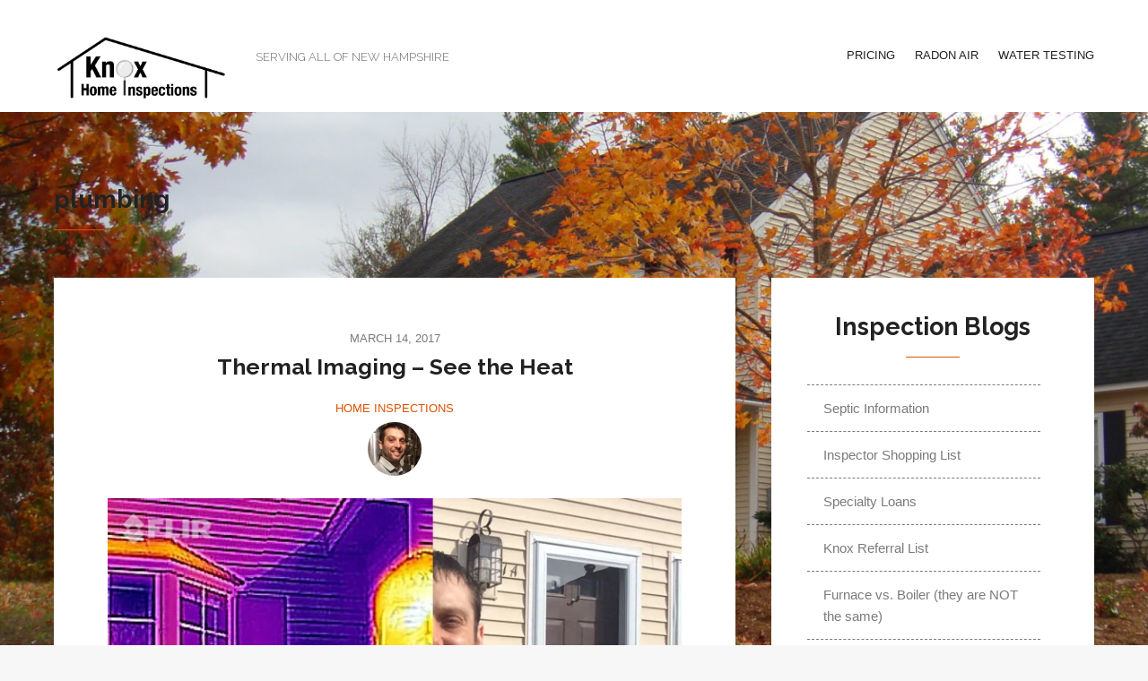

--- FILE ---
content_type: text/html; charset=UTF-8
request_url: https://knoxinspect.com/tag/plumbing/
body_size: 13698
content:

 
<!DOCTYPE html>
<html lang="en-US">
<head>
	<meta charset="UTF-8" />
	<meta name="viewport" content="width=device-width, initial-scale=1, maximum-scale=1, user-scalable=no">
	<meta name='robots' content='index, follow, max-image-preview:large, max-snippet:-1, max-video-preview:-1' />
	<style>img:is([sizes="auto" i], [sizes^="auto," i]) { contain-intrinsic-size: 3000px 1500px }</style>
	
	<!-- This site is optimized with the Yoast SEO plugin v26.7 - https://yoast.com/wordpress/plugins/seo/ -->
	<title>plumbing Archives - Knox Home Inspections</title>
	<link rel="canonical" href="https://knoxinspect.com/tag/plumbing/" />
	<meta property="og:locale" content="en_US" />
	<meta property="og:type" content="article" />
	<meta property="og:title" content="plumbing Archives - Knox Home Inspections" />
	<meta property="og:url" content="https://knoxinspect.com/tag/plumbing/" />
	<meta property="og:site_name" content="Knox Home Inspections" />
	<meta name="twitter:card" content="summary_large_image" />
	<script type="application/ld+json" class="yoast-schema-graph">{"@context":"https://schema.org","@graph":[{"@type":"CollectionPage","@id":"https://knoxinspect.com/tag/plumbing/","url":"https://knoxinspect.com/tag/plumbing/","name":"plumbing Archives - Knox Home Inspections","isPartOf":{"@id":"https://knoxinspect.com/#website"},"breadcrumb":{"@id":"https://knoxinspect.com/tag/plumbing/#breadcrumb"},"inLanguage":"en-US"},{"@type":"BreadcrumbList","@id":"https://knoxinspect.com/tag/plumbing/#breadcrumb","itemListElement":[{"@type":"ListItem","position":1,"name":"Home","item":"https://knoxinspect.com/"},{"@type":"ListItem","position":2,"name":"plumbing"}]},{"@type":"WebSite","@id":"https://knoxinspect.com/#website","url":"https://knoxinspect.com/","name":"Knox Home Inspections","description":"Serving all of New Hampshire","publisher":{"@id":"https://knoxinspect.com/#organization"},"potentialAction":[{"@type":"SearchAction","target":{"@type":"EntryPoint","urlTemplate":"https://knoxinspect.com/?s={search_term_string}"},"query-input":{"@type":"PropertyValueSpecification","valueRequired":true,"valueName":"search_term_string"}}],"inLanguage":"en-US"},{"@type":"Organization","@id":"https://knoxinspect.com/#organization","name":"Knox Home Inspections","url":"https://knoxinspect.com/","logo":{"@type":"ImageObject","inLanguage":"en-US","@id":"https://knoxinspect.com/#/schema/logo/image/","url":"https://knoxinspect.com/wp-content/uploads/2023/05/Knox-LOGO-MASTER.jpg","contentUrl":"https://knoxinspect.com/wp-content/uploads/2023/05/Knox-LOGO-MASTER.jpg","width":1218,"height":431,"caption":"Knox Home Inspections"},"image":{"@id":"https://knoxinspect.com/#/schema/logo/image/"},"sameAs":["https://www.facebook.com/KnoxInspections","https://www.youtube.com/channel/UC3VcYeYpxBMFimuT4Qh72_A"]}]}</script>
	<!-- / Yoast SEO plugin. -->


<link rel='dns-prefetch' href='//secure.gravatar.com' />
<link rel='dns-prefetch' href='//stats.wp.com' />
<link rel='dns-prefetch' href='//fonts.googleapis.com' />
<link rel='dns-prefetch' href='//v0.wordpress.com' />
<link rel='preconnect' href='//i0.wp.com' />
<link rel="alternate" type="application/rss+xml" title="Knox Home Inspections &raquo; Feed" href="https://knoxinspect.com/feed/" />
<link rel="alternate" type="application/rss+xml" title="Knox Home Inspections &raquo; plumbing Tag Feed" href="https://knoxinspect.com/tag/plumbing/feed/" />
<script type="text/javascript">
/* <![CDATA[ */
window._wpemojiSettings = {"baseUrl":"https:\/\/s.w.org\/images\/core\/emoji\/16.0.1\/72x72\/","ext":".png","svgUrl":"https:\/\/s.w.org\/images\/core\/emoji\/16.0.1\/svg\/","svgExt":".svg","source":{"concatemoji":"https:\/\/knoxinspect.com\/wp-includes\/js\/wp-emoji-release.min.js?ver=6.8.3"}};
/*! This file is auto-generated */
!function(s,n){var o,i,e;function c(e){try{var t={supportTests:e,timestamp:(new Date).valueOf()};sessionStorage.setItem(o,JSON.stringify(t))}catch(e){}}function p(e,t,n){e.clearRect(0,0,e.canvas.width,e.canvas.height),e.fillText(t,0,0);var t=new Uint32Array(e.getImageData(0,0,e.canvas.width,e.canvas.height).data),a=(e.clearRect(0,0,e.canvas.width,e.canvas.height),e.fillText(n,0,0),new Uint32Array(e.getImageData(0,0,e.canvas.width,e.canvas.height).data));return t.every(function(e,t){return e===a[t]})}function u(e,t){e.clearRect(0,0,e.canvas.width,e.canvas.height),e.fillText(t,0,0);for(var n=e.getImageData(16,16,1,1),a=0;a<n.data.length;a++)if(0!==n.data[a])return!1;return!0}function f(e,t,n,a){switch(t){case"flag":return n(e,"\ud83c\udff3\ufe0f\u200d\u26a7\ufe0f","\ud83c\udff3\ufe0f\u200b\u26a7\ufe0f")?!1:!n(e,"\ud83c\udde8\ud83c\uddf6","\ud83c\udde8\u200b\ud83c\uddf6")&&!n(e,"\ud83c\udff4\udb40\udc67\udb40\udc62\udb40\udc65\udb40\udc6e\udb40\udc67\udb40\udc7f","\ud83c\udff4\u200b\udb40\udc67\u200b\udb40\udc62\u200b\udb40\udc65\u200b\udb40\udc6e\u200b\udb40\udc67\u200b\udb40\udc7f");case"emoji":return!a(e,"\ud83e\udedf")}return!1}function g(e,t,n,a){var r="undefined"!=typeof WorkerGlobalScope&&self instanceof WorkerGlobalScope?new OffscreenCanvas(300,150):s.createElement("canvas"),o=r.getContext("2d",{willReadFrequently:!0}),i=(o.textBaseline="top",o.font="600 32px Arial",{});return e.forEach(function(e){i[e]=t(o,e,n,a)}),i}function t(e){var t=s.createElement("script");t.src=e,t.defer=!0,s.head.appendChild(t)}"undefined"!=typeof Promise&&(o="wpEmojiSettingsSupports",i=["flag","emoji"],n.supports={everything:!0,everythingExceptFlag:!0},e=new Promise(function(e){s.addEventListener("DOMContentLoaded",e,{once:!0})}),new Promise(function(t){var n=function(){try{var e=JSON.parse(sessionStorage.getItem(o));if("object"==typeof e&&"number"==typeof e.timestamp&&(new Date).valueOf()<e.timestamp+604800&&"object"==typeof e.supportTests)return e.supportTests}catch(e){}return null}();if(!n){if("undefined"!=typeof Worker&&"undefined"!=typeof OffscreenCanvas&&"undefined"!=typeof URL&&URL.createObjectURL&&"undefined"!=typeof Blob)try{var e="postMessage("+g.toString()+"("+[JSON.stringify(i),f.toString(),p.toString(),u.toString()].join(",")+"));",a=new Blob([e],{type:"text/javascript"}),r=new Worker(URL.createObjectURL(a),{name:"wpTestEmojiSupports"});return void(r.onmessage=function(e){c(n=e.data),r.terminate(),t(n)})}catch(e){}c(n=g(i,f,p,u))}t(n)}).then(function(e){for(var t in e)n.supports[t]=e[t],n.supports.everything=n.supports.everything&&n.supports[t],"flag"!==t&&(n.supports.everythingExceptFlag=n.supports.everythingExceptFlag&&n.supports[t]);n.supports.everythingExceptFlag=n.supports.everythingExceptFlag&&!n.supports.flag,n.DOMReady=!1,n.readyCallback=function(){n.DOMReady=!0}}).then(function(){return e}).then(function(){var e;n.supports.everything||(n.readyCallback(),(e=n.source||{}).concatemoji?t(e.concatemoji):e.wpemoji&&e.twemoji&&(t(e.twemoji),t(e.wpemoji)))}))}((window,document),window._wpemojiSettings);
/* ]]> */
</script>
<style id='wp-emoji-styles-inline-css' type='text/css'>

	img.wp-smiley, img.emoji {
		display: inline !important;
		border: none !important;
		box-shadow: none !important;
		height: 1em !important;
		width: 1em !important;
		margin: 0 0.07em !important;
		vertical-align: -0.1em !important;
		background: none !important;
		padding: 0 !important;
	}
</style>
<link rel='stylesheet' id='wp-block-library-css' href='https://knoxinspect.com/wp-includes/css/dist/block-library/style.min.css?ver=6.8.3' type='text/css' media='all' />
<style id='classic-theme-styles-inline-css' type='text/css'>
/*! This file is auto-generated */
.wp-block-button__link{color:#fff;background-color:#32373c;border-radius:9999px;box-shadow:none;text-decoration:none;padding:calc(.667em + 2px) calc(1.333em + 2px);font-size:1.125em}.wp-block-file__button{background:#32373c;color:#fff;text-decoration:none}
</style>
<link rel='stylesheet' id='mediaelement-css' href='https://knoxinspect.com/wp-includes/js/mediaelement/mediaelementplayer-legacy.min.css?ver=4.2.17' type='text/css' media='all' />
<link rel='stylesheet' id='wp-mediaelement-css' href='https://knoxinspect.com/wp-includes/js/mediaelement/wp-mediaelement.min.css?ver=6.8.3' type='text/css' media='all' />
<style id='jetpack-sharing-buttons-style-inline-css' type='text/css'>
.jetpack-sharing-buttons__services-list{display:flex;flex-direction:row;flex-wrap:wrap;gap:0;list-style-type:none;margin:5px;padding:0}.jetpack-sharing-buttons__services-list.has-small-icon-size{font-size:12px}.jetpack-sharing-buttons__services-list.has-normal-icon-size{font-size:16px}.jetpack-sharing-buttons__services-list.has-large-icon-size{font-size:24px}.jetpack-sharing-buttons__services-list.has-huge-icon-size{font-size:36px}@media print{.jetpack-sharing-buttons__services-list{display:none!important}}.editor-styles-wrapper .wp-block-jetpack-sharing-buttons{gap:0;padding-inline-start:0}ul.jetpack-sharing-buttons__services-list.has-background{padding:1.25em 2.375em}
</style>
<style id='global-styles-inline-css' type='text/css'>
:root{--wp--preset--aspect-ratio--square: 1;--wp--preset--aspect-ratio--4-3: 4/3;--wp--preset--aspect-ratio--3-4: 3/4;--wp--preset--aspect-ratio--3-2: 3/2;--wp--preset--aspect-ratio--2-3: 2/3;--wp--preset--aspect-ratio--16-9: 16/9;--wp--preset--aspect-ratio--9-16: 9/16;--wp--preset--color--black: #000000;--wp--preset--color--cyan-bluish-gray: #abb8c3;--wp--preset--color--white: #ffffff;--wp--preset--color--pale-pink: #f78da7;--wp--preset--color--vivid-red: #cf2e2e;--wp--preset--color--luminous-vivid-orange: #ff6900;--wp--preset--color--luminous-vivid-amber: #fcb900;--wp--preset--color--light-green-cyan: #7bdcb5;--wp--preset--color--vivid-green-cyan: #00d084;--wp--preset--color--pale-cyan-blue: #8ed1fc;--wp--preset--color--vivid-cyan-blue: #0693e3;--wp--preset--color--vivid-purple: #9b51e0;--wp--preset--gradient--vivid-cyan-blue-to-vivid-purple: linear-gradient(135deg,rgba(6,147,227,1) 0%,rgb(155,81,224) 100%);--wp--preset--gradient--light-green-cyan-to-vivid-green-cyan: linear-gradient(135deg,rgb(122,220,180) 0%,rgb(0,208,130) 100%);--wp--preset--gradient--luminous-vivid-amber-to-luminous-vivid-orange: linear-gradient(135deg,rgba(252,185,0,1) 0%,rgba(255,105,0,1) 100%);--wp--preset--gradient--luminous-vivid-orange-to-vivid-red: linear-gradient(135deg,rgba(255,105,0,1) 0%,rgb(207,46,46) 100%);--wp--preset--gradient--very-light-gray-to-cyan-bluish-gray: linear-gradient(135deg,rgb(238,238,238) 0%,rgb(169,184,195) 100%);--wp--preset--gradient--cool-to-warm-spectrum: linear-gradient(135deg,rgb(74,234,220) 0%,rgb(151,120,209) 20%,rgb(207,42,186) 40%,rgb(238,44,130) 60%,rgb(251,105,98) 80%,rgb(254,248,76) 100%);--wp--preset--gradient--blush-light-purple: linear-gradient(135deg,rgb(255,206,236) 0%,rgb(152,150,240) 100%);--wp--preset--gradient--blush-bordeaux: linear-gradient(135deg,rgb(254,205,165) 0%,rgb(254,45,45) 50%,rgb(107,0,62) 100%);--wp--preset--gradient--luminous-dusk: linear-gradient(135deg,rgb(255,203,112) 0%,rgb(199,81,192) 50%,rgb(65,88,208) 100%);--wp--preset--gradient--pale-ocean: linear-gradient(135deg,rgb(255,245,203) 0%,rgb(182,227,212) 50%,rgb(51,167,181) 100%);--wp--preset--gradient--electric-grass: linear-gradient(135deg,rgb(202,248,128) 0%,rgb(113,206,126) 100%);--wp--preset--gradient--midnight: linear-gradient(135deg,rgb(2,3,129) 0%,rgb(40,116,252) 100%);--wp--preset--font-size--small: 13px;--wp--preset--font-size--medium: 20px;--wp--preset--font-size--large: 36px;--wp--preset--font-size--x-large: 42px;--wp--preset--spacing--20: 0.44rem;--wp--preset--spacing--30: 0.67rem;--wp--preset--spacing--40: 1rem;--wp--preset--spacing--50: 1.5rem;--wp--preset--spacing--60: 2.25rem;--wp--preset--spacing--70: 3.38rem;--wp--preset--spacing--80: 5.06rem;--wp--preset--shadow--natural: 6px 6px 9px rgba(0, 0, 0, 0.2);--wp--preset--shadow--deep: 12px 12px 50px rgba(0, 0, 0, 0.4);--wp--preset--shadow--sharp: 6px 6px 0px rgba(0, 0, 0, 0.2);--wp--preset--shadow--outlined: 6px 6px 0px -3px rgba(255, 255, 255, 1), 6px 6px rgba(0, 0, 0, 1);--wp--preset--shadow--crisp: 6px 6px 0px rgba(0, 0, 0, 1);}:where(.is-layout-flex){gap: 0.5em;}:where(.is-layout-grid){gap: 0.5em;}body .is-layout-flex{display: flex;}.is-layout-flex{flex-wrap: wrap;align-items: center;}.is-layout-flex > :is(*, div){margin: 0;}body .is-layout-grid{display: grid;}.is-layout-grid > :is(*, div){margin: 0;}:where(.wp-block-columns.is-layout-flex){gap: 2em;}:where(.wp-block-columns.is-layout-grid){gap: 2em;}:where(.wp-block-post-template.is-layout-flex){gap: 1.25em;}:where(.wp-block-post-template.is-layout-grid){gap: 1.25em;}.has-black-color{color: var(--wp--preset--color--black) !important;}.has-cyan-bluish-gray-color{color: var(--wp--preset--color--cyan-bluish-gray) !important;}.has-white-color{color: var(--wp--preset--color--white) !important;}.has-pale-pink-color{color: var(--wp--preset--color--pale-pink) !important;}.has-vivid-red-color{color: var(--wp--preset--color--vivid-red) !important;}.has-luminous-vivid-orange-color{color: var(--wp--preset--color--luminous-vivid-orange) !important;}.has-luminous-vivid-amber-color{color: var(--wp--preset--color--luminous-vivid-amber) !important;}.has-light-green-cyan-color{color: var(--wp--preset--color--light-green-cyan) !important;}.has-vivid-green-cyan-color{color: var(--wp--preset--color--vivid-green-cyan) !important;}.has-pale-cyan-blue-color{color: var(--wp--preset--color--pale-cyan-blue) !important;}.has-vivid-cyan-blue-color{color: var(--wp--preset--color--vivid-cyan-blue) !important;}.has-vivid-purple-color{color: var(--wp--preset--color--vivid-purple) !important;}.has-black-background-color{background-color: var(--wp--preset--color--black) !important;}.has-cyan-bluish-gray-background-color{background-color: var(--wp--preset--color--cyan-bluish-gray) !important;}.has-white-background-color{background-color: var(--wp--preset--color--white) !important;}.has-pale-pink-background-color{background-color: var(--wp--preset--color--pale-pink) !important;}.has-vivid-red-background-color{background-color: var(--wp--preset--color--vivid-red) !important;}.has-luminous-vivid-orange-background-color{background-color: var(--wp--preset--color--luminous-vivid-orange) !important;}.has-luminous-vivid-amber-background-color{background-color: var(--wp--preset--color--luminous-vivid-amber) !important;}.has-light-green-cyan-background-color{background-color: var(--wp--preset--color--light-green-cyan) !important;}.has-vivid-green-cyan-background-color{background-color: var(--wp--preset--color--vivid-green-cyan) !important;}.has-pale-cyan-blue-background-color{background-color: var(--wp--preset--color--pale-cyan-blue) !important;}.has-vivid-cyan-blue-background-color{background-color: var(--wp--preset--color--vivid-cyan-blue) !important;}.has-vivid-purple-background-color{background-color: var(--wp--preset--color--vivid-purple) !important;}.has-black-border-color{border-color: var(--wp--preset--color--black) !important;}.has-cyan-bluish-gray-border-color{border-color: var(--wp--preset--color--cyan-bluish-gray) !important;}.has-white-border-color{border-color: var(--wp--preset--color--white) !important;}.has-pale-pink-border-color{border-color: var(--wp--preset--color--pale-pink) !important;}.has-vivid-red-border-color{border-color: var(--wp--preset--color--vivid-red) !important;}.has-luminous-vivid-orange-border-color{border-color: var(--wp--preset--color--luminous-vivid-orange) !important;}.has-luminous-vivid-amber-border-color{border-color: var(--wp--preset--color--luminous-vivid-amber) !important;}.has-light-green-cyan-border-color{border-color: var(--wp--preset--color--light-green-cyan) !important;}.has-vivid-green-cyan-border-color{border-color: var(--wp--preset--color--vivid-green-cyan) !important;}.has-pale-cyan-blue-border-color{border-color: var(--wp--preset--color--pale-cyan-blue) !important;}.has-vivid-cyan-blue-border-color{border-color: var(--wp--preset--color--vivid-cyan-blue) !important;}.has-vivid-purple-border-color{border-color: var(--wp--preset--color--vivid-purple) !important;}.has-vivid-cyan-blue-to-vivid-purple-gradient-background{background: var(--wp--preset--gradient--vivid-cyan-blue-to-vivid-purple) !important;}.has-light-green-cyan-to-vivid-green-cyan-gradient-background{background: var(--wp--preset--gradient--light-green-cyan-to-vivid-green-cyan) !important;}.has-luminous-vivid-amber-to-luminous-vivid-orange-gradient-background{background: var(--wp--preset--gradient--luminous-vivid-amber-to-luminous-vivid-orange) !important;}.has-luminous-vivid-orange-to-vivid-red-gradient-background{background: var(--wp--preset--gradient--luminous-vivid-orange-to-vivid-red) !important;}.has-very-light-gray-to-cyan-bluish-gray-gradient-background{background: var(--wp--preset--gradient--very-light-gray-to-cyan-bluish-gray) !important;}.has-cool-to-warm-spectrum-gradient-background{background: var(--wp--preset--gradient--cool-to-warm-spectrum) !important;}.has-blush-light-purple-gradient-background{background: var(--wp--preset--gradient--blush-light-purple) !important;}.has-blush-bordeaux-gradient-background{background: var(--wp--preset--gradient--blush-bordeaux) !important;}.has-luminous-dusk-gradient-background{background: var(--wp--preset--gradient--luminous-dusk) !important;}.has-pale-ocean-gradient-background{background: var(--wp--preset--gradient--pale-ocean) !important;}.has-electric-grass-gradient-background{background: var(--wp--preset--gradient--electric-grass) !important;}.has-midnight-gradient-background{background: var(--wp--preset--gradient--midnight) !important;}.has-small-font-size{font-size: var(--wp--preset--font-size--small) !important;}.has-medium-font-size{font-size: var(--wp--preset--font-size--medium) !important;}.has-large-font-size{font-size: var(--wp--preset--font-size--large) !important;}.has-x-large-font-size{font-size: var(--wp--preset--font-size--x-large) !important;}
:where(.wp-block-post-template.is-layout-flex){gap: 1.25em;}:where(.wp-block-post-template.is-layout-grid){gap: 1.25em;}
:where(.wp-block-columns.is-layout-flex){gap: 2em;}:where(.wp-block-columns.is-layout-grid){gap: 2em;}
:root :where(.wp-block-pullquote){font-size: 1.5em;line-height: 1.6;}
</style>
<link rel='stylesheet' id='contact-form-7-css' href='https://knoxinspect.com/wp-content/plugins/contact-form-7/includes/css/styles.css?ver=6.1.4' type='text/css' media='all' />
<link rel='stylesheet' id='social-widget-css' href='https://knoxinspect.com/wp-content/plugins/social-media-widget/social_widget.css?ver=6.8.3' type='text/css' media='all' />
<link rel='stylesheet' id='wp-components-css' href='https://knoxinspect.com/wp-includes/css/dist/components/style.min.css?ver=6.8.3' type='text/css' media='all' />
<link rel='stylesheet' id='godaddy-styles-css' href='https://knoxinspect.com/wp-content/mu-plugins/vendor/wpex/godaddy-launch/includes/Dependencies/GoDaddy/Styles/build/latest.css?ver=2.0.2' type='text/css' media='all' />
<link rel='stylesheet' id='morning-style-css' href='https://knoxinspect.com/wp-content/themes/morningtime-lite/style.css?ver=1.3.2' type='text/css' media='all' />
<style id='morning-style-inline-css' type='text/css'>
a, .header .top-bar-section li:not(.has-form):hover > a:not(.button), .header .top-bar-section .dropdown li:hover:not(.has-form):not(.active) > a:not(.button) { color:#117dbf; }
a:hover, a:focus,  { color:#0078a0; }
.button.orange, .slider-home .flex-direction-nav a:hover, .sidebar .widget-title::after, .button.grey:hover, .comments h3::after, .footer-section .footer-section-title::after, .tagcloud a { background:#d95204; }
.slider-home .flex-direction-nav a, .post-category a, .post-tags a, .socials a { color:#d95204; }
.header .top-bar-section > ul > .has-dropdown:hover::after { border-bottom-color:#117dbf; }
</style>
<link rel='stylesheet' id='morning-fonts-css' href='//fonts.googleapis.com/css?family=Lora%3A400%2C700%2C400italic%2C700italic%7CRaleway%3A400%2C300%2C200%2C100%2C900%2C800%2C700%2C600%2C500&#038;ver=2019-01-01' type='text/css' media='all' />
<link rel='stylesheet' id='dry_awp_theme_style-css' href='https://knoxinspect.com/wp-content/plugins/advanced-wp-columns/assets/css/awp-columns.css?ver=6.8.3' type='text/css' media='all' />
<style id='dry_awp_theme_style-inline-css' type='text/css'>
@media screen and (max-width: 1024px) {	.csColumn {		clear: both !important;		float: none !important;		text-align: center !important;		margin-left:  10% !important;		margin-right: 10% !important;		width: 80% !important;	}	.csColumnGap {		display: none !important;	}}
</style>
<link rel='stylesheet' id='__EPYT__style-css' href='https://knoxinspect.com/wp-content/plugins/youtube-embed-plus/styles/ytprefs.min.css?ver=14.2.4' type='text/css' media='all' />
<style id='__EPYT__style-inline-css' type='text/css'>

                .epyt-gallery-thumb {
                        width: 33.333%;
                }
                
</style>
<script type="text/javascript" src="https://knoxinspect.com/wp-includes/js/jquery/jquery.min.js?ver=3.7.1" id="jquery-core-js"></script>
<script type="text/javascript" src="https://knoxinspect.com/wp-includes/js/jquery/jquery-migrate.min.js?ver=3.4.1" id="jquery-migrate-js"></script>
<script type="text/javascript" id="__ytprefs__-js-extra">
/* <![CDATA[ */
var _EPYT_ = {"ajaxurl":"https:\/\/knoxinspect.com\/wp-admin\/admin-ajax.php","security":"c16927f3d6","gallery_scrolloffset":"20","eppathtoscripts":"https:\/\/knoxinspect.com\/wp-content\/plugins\/youtube-embed-plus\/scripts\/","eppath":"https:\/\/knoxinspect.com\/wp-content\/plugins\/youtube-embed-plus\/","epresponsiveselector":"[\"iframe.__youtube_prefs__\",\"iframe[src*='youtube.com']\",\"iframe[src*='youtube-nocookie.com']\",\"iframe[data-ep-src*='youtube.com']\",\"iframe[data-ep-src*='youtube-nocookie.com']\",\"iframe[data-ep-gallerysrc*='youtube.com']\"]","epdovol":"1","version":"14.2.4","evselector":"iframe.__youtube_prefs__[src], iframe[src*=\"youtube.com\/embed\/\"], iframe[src*=\"youtube-nocookie.com\/embed\/\"]","ajax_compat":"","maxres_facade":"eager","ytapi_load":"light","pause_others":"","stopMobileBuffer":"1","facade_mode":"1","not_live_on_channel":""};
/* ]]> */
</script>
<script type="text/javascript" src="https://knoxinspect.com/wp-content/plugins/youtube-embed-plus/scripts/ytprefs.min.js?ver=14.2.4" id="__ytprefs__-js"></script>
<link rel="https://api.w.org/" href="https://knoxinspect.com/wp-json/" /><link rel="alternate" title="JSON" type="application/json" href="https://knoxinspect.com/wp-json/wp/v2/tags/36" /><link rel="EditURI" type="application/rsd+xml" title="RSD" href="https://knoxinspect.com/xmlrpc.php?rsd" />
<meta name="generator" content="WordPress 6.8.3" />
	<style>img#wpstats{display:none}</style>
				<style type="text/css">
								#site-title a, #site-description { color: #000000 !important; }
					</style>
		<style type="text/css" id="custom-background-css">
body.custom-background { background-image: url("https://knoxinspect.com/wp-content/uploads/2017/06/cropped-DSC02302.jpg"); background-position: left center; background-size: cover; background-repeat: no-repeat; background-attachment: fixed; }
</style>
	</head>
<body class="archive tag tag-plumbing tag-36 custom-background wp-theme-morningtime-lite">
<div class="wrapper">
	<header class="header">
		<div class="row">
			<div class="columns medium-12">
				<nav class="top-bar" data-topbar role="navigation">
					<ul class="title-area">
						<li class="name">
															<h1 id="site-title">
									<a class="logo-img" href="https://knoxinspect.com/" title="Knox Home Inspections - Serving all of New Hampshire" rel="home">
										<img src="https://knoxinspect.com/wp-content/uploads/2017/05/IMG_5967.jpg">
									</a>
									<small>Serving all of New Hampshire</small>
								</h1>
													</li>

						<li class="toggle-topbar menu-icon">
							<a href="#"><i class="fas fa-bars"></i></a>
							<span class="toggle-area"></span>
						</li>
					</ul>

					<section class="top-bar-section">

						<ul id="menu-navigation" class="right"><li id="menu-item-616" class="menu-item menu-item-type-custom menu-item-object-custom menu-item-616"><a target="_blank" href="https://knoxinspect.com/wp-content/uploads/2024/10/KNOXPRICINGJPG.jpg">Pricing</a></li>
<li id="menu-item-132" class="menu-item menu-item-type-custom menu-item-object-custom menu-item-132"><a href="https://knoxinspect.com/whats-radon/">Radon Air</a></li>
<li id="menu-item-133" class="menu-item menu-item-type-custom menu-item-object-custom menu-item-133"><a href="https://knoxinspect.com/whats-in-your-water/">Water Testing</a></li>
</ul>
					</section>

					<div class="socials right">
											</div><!-- /.socials right -->
				</nav>
			</div><!-- /.columns medium-12 -->
		</div><!-- /.row -->
	</header><!-- /.header -->

	
<div class="main">
	<div class="main-head-contents">
		<div class="row">
			<div class="columns large-12">
				<h3 class="main-title">plumbing </h3><!-- /.main-title -->
			</div><!-- /.columns large-4 -->
		</div><!-- /.row -->
	</div><!-- /.main-head-content -->

	<div class="main-body">
		<div class="row">
			<div class="columns large-8">
				<div class="content">
					
													
	<!-- Article -->
	<article id="post-179" class="post wow fadeIn post-179 type-post status-publish format-standard hentry category-home-inspections tag-electric tag-flir tag-hvac tag-ice tag-infrared tag-insulation tag-leaks tag-moisture tag-plumbing tag-roofing tag-thermal-imaging" itemscope itemtype="https://schema.org/BlogPosting" data-wow-duration="0.35s" data-wow-delay="0.15s">
		<header class="post-head">
			<a href="https://knoxinspect.com/thermal-imaging-see-the-heat/">
				<time class="post-date" datetime="2017-03-14T11:40:07+00:00" itemprop="datePublished">March 14, 2017</time><!-- /.post-date -->
			</a>
			<h3 class="post-title">
				<a title="Thermal Imaging &#8211; See the Heat" href="https://knoxinspect.com/thermal-imaging-see-the-heat/" itemprop="url">Thermal Imaging &#8211; See the Heat</a>
			</h3><!-- /.post-title -->

			<ul class="post-category"><li><a href="https://knoxinspect.com/category/home-inspections/" rel="category tag">Home Inspections</a></li></ul>
		</header><!-- /.post-head -->

		

		<div class="post-meta">
			<a href="https://knoxinspect.com/author/rileyknox38/" title="rileyknox38" class="post-author wow bounceIn" data-wow-duration="1s" data-wow-delay="0.5s">
				<img alt='' src='https://secure.gravatar.com/avatar/f66d39e15a8aaecb764547e7c9d269cef873a0cb793f4ff60bb2ff1706cd7b51?s=120&#038;d=mm&#038;r=g' srcset='https://secure.gravatar.com/avatar/f66d39e15a8aaecb764547e7c9d269cef873a0cb793f4ff60bb2ff1706cd7b51?s=240&#038;d=mm&#038;r=g 2x' class='avatar avatar-120 photo' height='120' width='120' decoding='async'/>			</a>
		</div><!-- /.post-meta -->

		<div class="post-body">
			<div class="entry" itemprop="articleBody">
				<p><a href="https://knoxinspect.com/sample-page/thermal-side-by-side/" rel="attachment wp-att-64"><img data-recalc-dims="1" fetchpriority="high" decoding="async" data-attachment-id="64" data-permalink="https://knoxinspect.com/sample-page/thermal-side-by-side/" data-orig-file="https://i0.wp.com/knoxinspect.com/wp-content/uploads/2017/05/thermal-side-by-side.jpg?fit=669%2C551&amp;ssl=1" data-orig-size="669,551" data-comments-opened="0" data-image-meta="{&quot;aperture&quot;:&quot;0&quot;,&quot;credit&quot;:&quot;&quot;,&quot;camera&quot;:&quot;&quot;,&quot;caption&quot;:&quot;&quot;,&quot;created_timestamp&quot;:&quot;0&quot;,&quot;copyright&quot;:&quot;&quot;,&quot;focal_length&quot;:&quot;0&quot;,&quot;iso&quot;:&quot;0&quot;,&quot;shutter_speed&quot;:&quot;0&quot;,&quot;title&quot;:&quot;&quot;,&quot;orientation&quot;:&quot;1&quot;}" data-image-title="thermal side by side" data-image-description="" data-image-caption="" data-medium-file="https://i0.wp.com/knoxinspect.com/wp-content/uploads/2017/05/thermal-side-by-side.jpg?fit=300%2C247&amp;ssl=1" data-large-file="https://i0.wp.com/knoxinspect.com/wp-content/uploads/2017/05/thermal-side-by-side.jpg?fit=669%2C551&amp;ssl=1" class="aligncenter wp-image-64 size-full" src="https://i0.wp.com/knoxinspect.com/wp-content/uploads/2017/05/thermal-side-by-side.jpg?resize=669%2C551&#038;ssl=1" alt="" width="669" height="551" srcset="https://i0.wp.com/knoxinspect.com/wp-content/uploads/2017/05/thermal-side-by-side.jpg?w=669&amp;ssl=1 669w, https://i0.wp.com/knoxinspect.com/wp-content/uploads/2017/05/thermal-side-by-side.jpg?resize=300%2C247&amp;ssl=1 300w" sizes="(max-width: 669px) 100vw, 669px" /></a></p>
<p>That’s not a new Snapchat filter. That’s Thermal Imaging with a professional FLIR Infrared camera.  There are many different uses for an infrared camera like this.  It allows the user to capture differences in temperature, the dark purple is cold and the bright yellow is hot.  When choosing a Home Inspector make sure to choose one that uses this technology. Many areas of the home are inaccessible to the eye and without thermal imaging a lot of issues can go un checked.</p>
<p>This tool can help to identify air intrusion and extrusion, moisture intrusion, plumbing leaks, roof leaks, insulation gaps, overloaded electric circuits, HVAC leaks, and much more.  A quick scan with the thermal camera is a great addition to any Home Inspection.</p>
<p>Some people seem to think that a thermal camera can “see” through the wall or through clothing.  This is NOT true.  The camera captures radiation from whatever it is looking at. For example, thats me in the picture at the top.  It was a cold day and I took my jacket off and all the heat radiated off my body and was captured by the camera, but you can’t see through my shirt.</p>
<p><a href="https://knoxinspect.com/sample-page/flir0011/" rel="attachment wp-att-46"><img data-recalc-dims="1" decoding="async" data-attachment-id="46" data-permalink="https://knoxinspect.com/sample-page/flir0011/" data-orig-file="https://i0.wp.com/knoxinspect.com/wp-content/uploads/2017/05/FLIR0011.jpg?fit=640%2C480&amp;ssl=1" data-orig-size="640,480" data-comments-opened="0" data-image-meta="{&quot;aperture&quot;:&quot;0&quot;,&quot;credit&quot;:&quot;&quot;,&quot;camera&quot;:&quot;*&quot;,&quot;caption&quot;:&quot;&quot;,&quot;created_timestamp&quot;:&quot;1483970873&quot;,&quot;copyright&quot;:&quot;&quot;,&quot;focal_length&quot;:&quot;3.2&quot;,&quot;iso&quot;:&quot;0&quot;,&quot;shutter_speed&quot;:&quot;0&quot;,&quot;title&quot;:&quot;&quot;,&quot;orientation&quot;:&quot;0&quot;}" data-image-title="FLIR0011" data-image-description="" data-image-caption="" data-medium-file="https://i0.wp.com/knoxinspect.com/wp-content/uploads/2017/05/FLIR0011.jpg?fit=300%2C225&amp;ssl=1" data-large-file="https://i0.wp.com/knoxinspect.com/wp-content/uploads/2017/05/FLIR0011.jpg?fit=640%2C480&amp;ssl=1" class="wp-image-46 size-medium aligncenter" src="https://i0.wp.com/knoxinspect.com/wp-content/uploads/2017/05/FLIR0011.jpg?resize=300%2C225&#038;ssl=1" alt="" width="300" height="225" srcset="https://i0.wp.com/knoxinspect.com/wp-content/uploads/2017/05/FLIR0011.jpg?resize=300%2C225&amp;ssl=1 300w, https://i0.wp.com/knoxinspect.com/wp-content/uploads/2017/05/FLIR0011.jpg?w=640&amp;ssl=1 640w" sizes="(max-width: 300px) 100vw, 300px" /></a></p>
<p>Above you can see a missing section of insulation in the wall and heat is escaping.  This day was very cold and the heat loss really popped off the camera screen.<br />
<a href="https://knoxinspect.com/sample-page/flir0016/" rel="attachment wp-att-47"><img data-recalc-dims="1" loading="lazy" decoding="async" data-attachment-id="47" data-permalink="https://knoxinspect.com/sample-page/flir0016/" data-orig-file="https://i0.wp.com/knoxinspect.com/wp-content/uploads/2017/05/FLIR0016.jpg?fit=640%2C480&amp;ssl=1" data-orig-size="640,480" data-comments-opened="0" data-image-meta="{&quot;aperture&quot;:&quot;0&quot;,&quot;credit&quot;:&quot;&quot;,&quot;camera&quot;:&quot;*&quot;,&quot;caption&quot;:&quot;&quot;,&quot;created_timestamp&quot;:&quot;1483971000&quot;,&quot;copyright&quot;:&quot;&quot;,&quot;focal_length&quot;:&quot;3.2&quot;,&quot;iso&quot;:&quot;0&quot;,&quot;shutter_speed&quot;:&quot;0&quot;,&quot;title&quot;:&quot;&quot;,&quot;orientation&quot;:&quot;0&quot;}" data-image-title="FLIR0016" data-image-description="" data-image-caption="" data-medium-file="https://i0.wp.com/knoxinspect.com/wp-content/uploads/2017/05/FLIR0016.jpg?fit=300%2C225&amp;ssl=1" data-large-file="https://i0.wp.com/knoxinspect.com/wp-content/uploads/2017/05/FLIR0016.jpg?fit=640%2C480&amp;ssl=1" class="aligncenter wp-image-47 size-medium" src="https://i0.wp.com/knoxinspect.com/wp-content/uploads/2017/05/FLIR0016.jpg?resize=300%2C225&#038;ssl=1" alt="" width="300" height="225" srcset="https://i0.wp.com/knoxinspect.com/wp-content/uploads/2017/05/FLIR0016.jpg?resize=300%2C225&amp;ssl=1 300w, https://i0.wp.com/knoxinspect.com/wp-content/uploads/2017/05/FLIR0016.jpg?w=640&amp;ssl=1 640w" sizes="auto, (max-width: 300px) 100vw, 300px" /></a></p>
<p>From the inside of another house.  To get the best thermal images I turn the heat way up to get a better Delta T (Difference in Temperature).  Windows lose a lot of heat, but those cold spots creeping up the wall from the ground are moisture.  This is called “Rising Damp”.  Moisture rises up the siding and causes damage and possibly mold.</p>
<p><a href="https://knoxinspect.com/sample-page/flir0040/" rel="attachment wp-att-48"><img data-recalc-dims="1" loading="lazy" decoding="async" data-attachment-id="48" data-permalink="https://knoxinspect.com/sample-page/flir0040/" data-orig-file="https://i0.wp.com/knoxinspect.com/wp-content/uploads/2017/05/FLIR0040.jpg?fit=640%2C480&amp;ssl=1" data-orig-size="640,480" data-comments-opened="0" data-image-meta="{&quot;aperture&quot;:&quot;0&quot;,&quot;credit&quot;:&quot;&quot;,&quot;camera&quot;:&quot;*&quot;,&quot;caption&quot;:&quot;&quot;,&quot;created_timestamp&quot;:&quot;1484224416&quot;,&quot;copyright&quot;:&quot;&quot;,&quot;focal_length&quot;:&quot;3.2&quot;,&quot;iso&quot;:&quot;0&quot;,&quot;shutter_speed&quot;:&quot;0&quot;,&quot;title&quot;:&quot;&quot;,&quot;orientation&quot;:&quot;0&quot;}" data-image-title="FLIR0040" data-image-description="" data-image-caption="" data-medium-file="https://i0.wp.com/knoxinspect.com/wp-content/uploads/2017/05/FLIR0040.jpg?fit=300%2C225&amp;ssl=1" data-large-file="https://i0.wp.com/knoxinspect.com/wp-content/uploads/2017/05/FLIR0040.jpg?fit=640%2C480&amp;ssl=1" class="aligncenter wp-image-48 size-medium" src="https://i0.wp.com/knoxinspect.com/wp-content/uploads/2017/05/FLIR0040.jpg?resize=300%2C225&#038;ssl=1" alt="" width="300" height="225" srcset="https://i0.wp.com/knoxinspect.com/wp-content/uploads/2017/05/FLIR0040.jpg?resize=300%2C225&amp;ssl=1 300w, https://i0.wp.com/knoxinspect.com/wp-content/uploads/2017/05/FLIR0040.jpg?w=640&amp;ssl=1 640w" sizes="auto, (max-width: 300px) 100vw, 300px" /></a></p>
<p>Lastly is a heat lamp in an attic directly above a bathroom.  There is so much heat it looks like it is on fire!  There is zero insulation around the lamp which is leaking very warm air into the cold attic.  Warm air + Cold Air = Moisture.  Not good for an attic without proper ventilation.</p>
<p>These are just a few of the things I have seen using Thermal Imaging.  I use the thermal camera on every home inspection because it allows me to see things that I could never have seen with my naked eyes.</p>
<p>Energy Efficiency is a breeze with a thermal camera.  You can hunt for heat loss and gaps in heat supply piping.  A quick scan of a home on  very cold or very warm day can narrow down areas where small improvements can make a big difference on the heating and electric bill.</p>
<p>If you have questions about thermal imaging just contact us and we will be glad to help.</p>
			</div><!-- /.entry -->

			<div class="post-actions">
				<a href="https://knoxinspect.com/thermal-imaging-see-the-heat/" class="button tiny grey">Read more</a>
			</div><!-- /.post-actions -->
		</div><!-- /.post-body -->
	</article><!-- /.post -->
						
										</div><!-- /.content -->

				
			</div><!-- /.columns large-8 -->

			<div class="columns large-4">
				<div class="sidebar">
						
		<aside id="recent-posts-6" class="widget widget_recent_entries">
		<div class="widget-title"><h3 class="widgettitle">Inspection Blogs</h3></div>
		<ul>
											<li>
					<a href="https://knoxinspect.com/poop/">Septic Information</a>
									</li>
											<li>
					<a href="https://knoxinspect.com/inspector-shopping-list/">Inspector Shopping List</a>
									</li>
											<li>
					<a href="https://knoxinspect.com/specialty-loans/">Specialty Loans</a>
									</li>
											<li>
					<a href="https://knoxinspect.com/fix/">Knox Referral List</a>
									</li>
											<li>
					<a href="https://knoxinspect.com/furnace-vs-boiler-they-are-not-the-same/">Furnace vs. Boiler (they are NOT the same)</a>
									</li>
											<li>
					<a href="https://knoxinspect.com/what-is-knob-and-tube/">What is Knob and Tube?</a>
									</li>
											<li>
					<a href="https://knoxinspect.com/federal-pacific-electrical-panels-fpe/">Federal Pacific Electrical Panels (FPE)</a>
									</li>
											<li>
					<a href="https://knoxinspect.com/home-inspection-hall-of-shame/">Home Inspection Hall of Shame</a>
									</li>
											<li>
					<a href="https://knoxinspect.com/january-is-national-radon-awareness-month/">January is National Radon Awareness Month</a>
									</li>
											<li>
					<a href="https://knoxinspect.com/shocking-a-well-to-remove-coliform-bacteria/">Shocking a Well to Remove Coliform Bacteria</a>
									</li>
											<li>
					<a href="https://knoxinspect.com/7-tips-before-your-home-inspection/">7 Tips BEFORE Your Home Inspection</a>
									</li>
											<li>
					<a href="https://knoxinspect.com/do-i-need-to-inspect-my-condo/">Do I need to inspect my Condo?</a>
									</li>
											<li>
					<a href="https://knoxinspect.com/water/">Water Quality Testing in New Hampshire</a>
									</li>
											<li>
					<a href="https://knoxinspect.com/7-gadgets-that-are-part-of-the-home/">7 Gadgets that are Part of the Home</a>
									</li>
											<li>
					<a href="https://knoxinspect.com/whats-radon/">What&#8217;s Radon?</a>
									</li>
											<li>
					<a href="https://knoxinspect.com/thermal-imaging-see-the-heat/">Thermal Imaging &#8211; See the Heat</a>
									</li>
											<li>
					<a href="https://knoxinspect.com/dryer-vent-safety/">Dryer Vent Safety</a>
									</li>
											<li>
					<a href="https://knoxinspect.com/whats-an-ice-dam/">What&#8217;s an Ice Dam?</a>
									</li>
											<li>
					<a href="https://knoxinspect.com/whats-a-double-tap/">What&#8217;s a &#8220;Double Tap&#8221;?</a>
									</li>
											<li>
					<a href="https://knoxinspect.com/dont-skip-the-home-inspection/">Don&#8217;t Skip the Home Inspection!!!</a>
									</li>
					</ul>

		</aside>				</div><!-- /.sidebar -->
			</div><!-- /.columns large-4 -->
		</div><!-- /.row -->
	</div><!-- /.main-body -->
</div><!-- /.main -->
 
<footer class="footer">
		<div class="footer-body">
			<div class="row">
				<div class="columns large-4">
											<section id="widget_contact_info-3" class="widget footer-section widget_contact_info"><div class="footer-section-head"><h3 class="footer-section-title">Hours &amp; Info</h3></div><div itemscope itemtype="http://schema.org/LocalBusiness"><div class="confit-phone"><span itemprop="telephone">603-556-3155</span></div><div class="confit-hours" itemprop="openingHours">7am - 7pm<br/>Everyday of the week.<br/></div></div></section>									</div><!-- /.columns large-4 -->

				<div class="columns large-4">
					<!-- Second Widget area -->
									</div><!-- /.columns large-4 -->

				<div class="columns large-4">
					<!-- Third Widget area -->
									</div><!-- /.columns large-4 -->
			</div><!-- /.row -->
		</div><!-- /.footer-body -->

		<div class="footer-bar">
			<div class="row">
				<div class="columns large-6">
					<p class="copyright">
						Knox Home Inspections 2017 Designed by <a href="https://wplook.com/product/themes/personal/personal-blog-wordpress-theme/?utm_source=footer&utm_medium=link&utm_campaign=MorningTime-Lite" rel="nofollow" title="WPlook Studio">WPlook Studio</a>
					</p><!-- /.copyright -->
				</div><!-- /.columns large-6 -->

				<div class="columns large-6">
									</div><!-- /.columns large-6 -->
			</div><!-- /.row -->
		</div><!-- /.footer-bar -->
	</footer><!-- /.footer -->
</div><!-- /.wrapper -->
<script type="speculationrules">
{"prefetch":[{"source":"document","where":{"and":[{"href_matches":"\/*"},{"not":{"href_matches":["\/wp-*.php","\/wp-admin\/*","\/wp-content\/uploads\/*","\/wp-content\/*","\/wp-content\/plugins\/*","\/wp-content\/themes\/morningtime-lite\/*","\/*\\?(.+)"]}},{"not":{"selector_matches":"a[rel~=\"nofollow\"]"}},{"not":{"selector_matches":".no-prefetch, .no-prefetch a"}}]},"eagerness":"conservative"}]}
</script>
	<div style="display:none">
			<div class="grofile-hash-map-76cf72ccfc9d7fd72ca843fb63f1c6f3">
		</div>
		</div>
				<div id="jp-carousel-loading-overlay">
			<div id="jp-carousel-loading-wrapper">
				<span id="jp-carousel-library-loading">&nbsp;</span>
			</div>
		</div>
		<div class="jp-carousel-overlay" style="display: none;">

		<div class="jp-carousel-container">
			<!-- The Carousel Swiper -->
			<div
				class="jp-carousel-wrap swiper jp-carousel-swiper-container jp-carousel-transitions"
				itemscope
				itemtype="https://schema.org/ImageGallery">
				<div class="jp-carousel swiper-wrapper"></div>
				<div class="jp-swiper-button-prev swiper-button-prev">
					<svg width="25" height="24" viewBox="0 0 25 24" fill="none" xmlns="http://www.w3.org/2000/svg">
						<mask id="maskPrev" mask-type="alpha" maskUnits="userSpaceOnUse" x="8" y="6" width="9" height="12">
							<path d="M16.2072 16.59L11.6496 12L16.2072 7.41L14.8041 6L8.8335 12L14.8041 18L16.2072 16.59Z" fill="white"/>
						</mask>
						<g mask="url(#maskPrev)">
							<rect x="0.579102" width="23.8823" height="24" fill="#FFFFFF"/>
						</g>
					</svg>
				</div>
				<div class="jp-swiper-button-next swiper-button-next">
					<svg width="25" height="24" viewBox="0 0 25 24" fill="none" xmlns="http://www.w3.org/2000/svg">
						<mask id="maskNext" mask-type="alpha" maskUnits="userSpaceOnUse" x="8" y="6" width="8" height="12">
							<path d="M8.59814 16.59L13.1557 12L8.59814 7.41L10.0012 6L15.9718 12L10.0012 18L8.59814 16.59Z" fill="white"/>
						</mask>
						<g mask="url(#maskNext)">
							<rect x="0.34375" width="23.8822" height="24" fill="#FFFFFF"/>
						</g>
					</svg>
				</div>
			</div>
			<!-- The main close buton -->
			<div class="jp-carousel-close-hint">
				<svg width="25" height="24" viewBox="0 0 25 24" fill="none" xmlns="http://www.w3.org/2000/svg">
					<mask id="maskClose" mask-type="alpha" maskUnits="userSpaceOnUse" x="5" y="5" width="15" height="14">
						<path d="M19.3166 6.41L17.9135 5L12.3509 10.59L6.78834 5L5.38525 6.41L10.9478 12L5.38525 17.59L6.78834 19L12.3509 13.41L17.9135 19L19.3166 17.59L13.754 12L19.3166 6.41Z" fill="white"/>
					</mask>
					<g mask="url(#maskClose)">
						<rect x="0.409668" width="23.8823" height="24" fill="#FFFFFF"/>
					</g>
				</svg>
			</div>
			<!-- Image info, comments and meta -->
			<div class="jp-carousel-info">
				<div class="jp-carousel-info-footer">
					<div class="jp-carousel-pagination-container">
						<div class="jp-swiper-pagination swiper-pagination"></div>
						<div class="jp-carousel-pagination"></div>
					</div>
					<div class="jp-carousel-photo-title-container">
						<h2 class="jp-carousel-photo-caption"></h2>
					</div>
					<div class="jp-carousel-photo-icons-container">
						<a href="#" class="jp-carousel-icon-btn jp-carousel-icon-info" aria-label="Toggle photo metadata visibility">
							<span class="jp-carousel-icon">
								<svg width="25" height="24" viewBox="0 0 25 24" fill="none" xmlns="http://www.w3.org/2000/svg">
									<mask id="maskInfo" mask-type="alpha" maskUnits="userSpaceOnUse" x="2" y="2" width="21" height="20">
										<path fill-rule="evenodd" clip-rule="evenodd" d="M12.7537 2C7.26076 2 2.80273 6.48 2.80273 12C2.80273 17.52 7.26076 22 12.7537 22C18.2466 22 22.7046 17.52 22.7046 12C22.7046 6.48 18.2466 2 12.7537 2ZM11.7586 7V9H13.7488V7H11.7586ZM11.7586 11V17H13.7488V11H11.7586ZM4.79292 12C4.79292 16.41 8.36531 20 12.7537 20C17.142 20 20.7144 16.41 20.7144 12C20.7144 7.59 17.142 4 12.7537 4C8.36531 4 4.79292 7.59 4.79292 12Z" fill="white"/>
									</mask>
									<g mask="url(#maskInfo)">
										<rect x="0.8125" width="23.8823" height="24" fill="#FFFFFF"/>
									</g>
								</svg>
							</span>
						</a>
												<a href="#" class="jp-carousel-icon-btn jp-carousel-icon-comments" aria-label="Toggle photo comments visibility">
							<span class="jp-carousel-icon">
								<svg width="25" height="24" viewBox="0 0 25 24" fill="none" xmlns="http://www.w3.org/2000/svg">
									<mask id="maskComments" mask-type="alpha" maskUnits="userSpaceOnUse" x="2" y="2" width="21" height="20">
										<path fill-rule="evenodd" clip-rule="evenodd" d="M4.3271 2H20.2486C21.3432 2 22.2388 2.9 22.2388 4V16C22.2388 17.1 21.3432 18 20.2486 18H6.31729L2.33691 22V4C2.33691 2.9 3.2325 2 4.3271 2ZM6.31729 16H20.2486V4H4.3271V18L6.31729 16Z" fill="white"/>
									</mask>
									<g mask="url(#maskComments)">
										<rect x="0.34668" width="23.8823" height="24" fill="#FFFFFF"/>
									</g>
								</svg>

								<span class="jp-carousel-has-comments-indicator" aria-label="This image has comments."></span>
							</span>
						</a>
											</div>
				</div>
				<div class="jp-carousel-info-extra">
					<div class="jp-carousel-info-content-wrapper">
						<div class="jp-carousel-photo-title-container">
							<h2 class="jp-carousel-photo-title"></h2>
						</div>
						<div class="jp-carousel-comments-wrapper">
															<div id="jp-carousel-comments-loading">
									<span>Loading Comments...</span>
								</div>
								<div class="jp-carousel-comments"></div>
								<div id="jp-carousel-comment-form-container">
									<span id="jp-carousel-comment-form-spinner">&nbsp;</span>
									<div id="jp-carousel-comment-post-results"></div>
																														<form id="jp-carousel-comment-form">
												<label for="jp-carousel-comment-form-comment-field" class="screen-reader-text">Write a Comment...</label>
												<textarea
													name="comment"
													class="jp-carousel-comment-form-field jp-carousel-comment-form-textarea"
													id="jp-carousel-comment-form-comment-field"
													placeholder="Write a Comment..."
												></textarea>
												<div id="jp-carousel-comment-form-submit-and-info-wrapper">
													<div id="jp-carousel-comment-form-commenting-as">
																													<fieldset>
																<label for="jp-carousel-comment-form-email-field">Email (Required)</label>
																<input type="text" name="email" class="jp-carousel-comment-form-field jp-carousel-comment-form-text-field" id="jp-carousel-comment-form-email-field" />
															</fieldset>
															<fieldset>
																<label for="jp-carousel-comment-form-author-field">Name (Required)</label>
																<input type="text" name="author" class="jp-carousel-comment-form-field jp-carousel-comment-form-text-field" id="jp-carousel-comment-form-author-field" />
															</fieldset>
															<fieldset>
																<label for="jp-carousel-comment-form-url-field">Website</label>
																<input type="text" name="url" class="jp-carousel-comment-form-field jp-carousel-comment-form-text-field" id="jp-carousel-comment-form-url-field" />
															</fieldset>
																											</div>
													<input
														type="submit"
														name="submit"
														class="jp-carousel-comment-form-button"
														id="jp-carousel-comment-form-button-submit"
														value="Post Comment" />
												</div>
											</form>
																											</div>
													</div>
						<div class="jp-carousel-image-meta">
							<div class="jp-carousel-title-and-caption">
								<div class="jp-carousel-photo-info">
									<h3 class="jp-carousel-caption" itemprop="caption description"></h3>
								</div>

								<div class="jp-carousel-photo-description"></div>
							</div>
							<ul class="jp-carousel-image-exif" style="display: none;"></ul>
							<a class="jp-carousel-image-download" href="#" target="_blank" style="display: none;">
								<svg width="25" height="24" viewBox="0 0 25 24" fill="none" xmlns="http://www.w3.org/2000/svg">
									<mask id="mask0" mask-type="alpha" maskUnits="userSpaceOnUse" x="3" y="3" width="19" height="18">
										<path fill-rule="evenodd" clip-rule="evenodd" d="M5.84615 5V19H19.7775V12H21.7677V19C21.7677 20.1 20.8721 21 19.7775 21H5.84615C4.74159 21 3.85596 20.1 3.85596 19V5C3.85596 3.9 4.74159 3 5.84615 3H12.8118V5H5.84615ZM14.802 5V3H21.7677V10H19.7775V6.41L9.99569 16.24L8.59261 14.83L18.3744 5H14.802Z" fill="white"/>
									</mask>
									<g mask="url(#mask0)">
										<rect x="0.870605" width="23.8823" height="24" fill="#FFFFFF"/>
									</g>
								</svg>
								<span class="jp-carousel-download-text"></span>
							</a>
							<div class="jp-carousel-image-map" style="display: none;"></div>
						</div>
					</div>
				</div>
			</div>
		</div>

		</div>
		<link rel='stylesheet' id='jetpack-swiper-library-css' href='https://knoxinspect.com/wp-content/plugins/jetpack/_inc/blocks/swiper.css?ver=15.4' type='text/css' media='all' />
<link rel='stylesheet' id='jetpack-carousel-css' href='https://knoxinspect.com/wp-content/plugins/jetpack/modules/carousel/jetpack-carousel.css?ver=15.4' type='text/css' media='all' />
<script type="text/javascript" src="https://knoxinspect.com/wp-includes/js/dist/hooks.min.js?ver=4d63a3d491d11ffd8ac6" id="wp-hooks-js"></script>
<script type="text/javascript" src="https://knoxinspect.com/wp-includes/js/dist/i18n.min.js?ver=5e580eb46a90c2b997e6" id="wp-i18n-js"></script>
<script type="text/javascript" id="wp-i18n-js-after">
/* <![CDATA[ */
wp.i18n.setLocaleData( { 'text direction\u0004ltr': [ 'ltr' ] } );
/* ]]> */
</script>
<script type="text/javascript" src="https://knoxinspect.com/wp-content/plugins/contact-form-7/includes/swv/js/index.js?ver=6.1.4" id="swv-js"></script>
<script type="text/javascript" id="contact-form-7-js-before">
/* <![CDATA[ */
var wpcf7 = {
    "api": {
        "root": "https:\/\/knoxinspect.com\/wp-json\/",
        "namespace": "contact-form-7\/v1"
    }
};
/* ]]> */
</script>
<script type="text/javascript" src="https://knoxinspect.com/wp-content/plugins/contact-form-7/includes/js/index.js?ver=6.1.4" id="contact-form-7-js"></script>
<script type="text/javascript" src="https://secure.gravatar.com/js/gprofiles.js?ver=202603" id="grofiles-cards-js"></script>
<script type="text/javascript" id="wpgroho-js-extra">
/* <![CDATA[ */
var WPGroHo = {"my_hash":""};
/* ]]> */
</script>
<script type="text/javascript" src="https://knoxinspect.com/wp-content/plugins/jetpack/modules/wpgroho.js?ver=15.4" id="wpgroho-js"></script>
<script type="text/javascript" src="https://knoxinspect.com/wp-content/themes/morningtime-lite/assets/javascripts/fastclick.js?ver=6.8.3" id="Fastclick-js"></script>
<script type="text/javascript" src="https://knoxinspect.com/wp-content/themes/morningtime-lite/assets/javascripts/jquery.placeholder.js?ver=6.8.3" id="placeholder-js"></script>
<script type="text/javascript" src="https://knoxinspect.com/wp-content/themes/morningtime-lite/assets/javascripts/jquery.cookie.min.js?ver=6.8.3" id="cookie-js"></script>
<script type="text/javascript" src="https://knoxinspect.com/wp-content/themes/morningtime-lite/assets/javascripts/foundation.min.js?ver=6.8.3" id="foundation-js"></script>
<script type="text/javascript" src="https://knoxinspect.com/wp-content/themes/morningtime-lite/assets/javascripts/jquery.fullscreener.min.js?ver=6.8.3" id="Fullscreen-js"></script>
<script type="text/javascript" src="https://knoxinspect.com/wp-content/themes/morningtime-lite/assets/javascripts/jquery.flexslider.min.js?ver=6.8.3" id="flexslider-js"></script>
<script type="text/javascript" src="https://knoxinspect.com/wp-content/themes/morningtime-lite/assets/javascripts/jquery.fitvids.min.js?ver=6.8.3" id="fitvids-js"></script>
<script type="text/javascript" src="https://knoxinspect.com/wp-content/themes/morningtime-lite/assets/javascripts/wow.min.js?ver=6.8.3" id="wow-js"></script>
<script type="text/javascript" src="https://knoxinspect.com/wp-content/themes/morningtime-lite/assets/javascripts/app.js?ver=6.8.3" id="base-js"></script>
<script type="text/javascript" src="https://knoxinspect.com/wp-content/plugins/youtube-embed-plus/scripts/fitvids.min.js?ver=14.2.4" id="__ytprefsfitvids__-js"></script>
<script type="text/javascript" id="jetpack-stats-js-before">
/* <![CDATA[ */
_stq = window._stq || [];
_stq.push([ "view", {"v":"ext","blog":"129274435","post":"0","tz":"0","srv":"knoxinspect.com","arch_tag":"plumbing","arch_results":"1","j":"1:15.4"} ]);
_stq.push([ "clickTrackerInit", "129274435", "0" ]);
/* ]]> */
</script>
<script type="text/javascript" src="https://stats.wp.com/e-202603.js" id="jetpack-stats-js" defer="defer" data-wp-strategy="defer"></script>
<script type="text/javascript" id="jetpack-carousel-js-extra">
/* <![CDATA[ */
var jetpackSwiperLibraryPath = {"url":"https:\/\/knoxinspect.com\/wp-content\/plugins\/jetpack\/_inc\/blocks\/swiper.js"};
var jetpackCarouselStrings = {"widths":[370,700,1000,1200,1400,2000],"is_logged_in":"","lang":"en","ajaxurl":"https:\/\/knoxinspect.com\/wp-admin\/admin-ajax.php","nonce":"789abe49d9","display_exif":"1","display_comments":"1","single_image_gallery":"1","single_image_gallery_media_file":"","background_color":"black","comment":"Comment","post_comment":"Post Comment","write_comment":"Write a Comment...","loading_comments":"Loading Comments...","image_label":"Open image in full-screen.","download_original":"View full size <span class=\"photo-size\">{0}<span class=\"photo-size-times\">\u00d7<\/span>{1}<\/span>","no_comment_text":"Please be sure to submit some text with your comment.","no_comment_email":"Please provide an email address to comment.","no_comment_author":"Please provide your name to comment.","comment_post_error":"Sorry, but there was an error posting your comment. Please try again later.","comment_approved":"Your comment was approved.","comment_unapproved":"Your comment is in moderation.","camera":"Camera","aperture":"Aperture","shutter_speed":"Shutter Speed","focal_length":"Focal Length","copyright":"Copyright","comment_registration":"0","require_name_email":"1","login_url":"https:\/\/knoxinspect.com\/wp-login.php?redirect_to=https%3A%2F%2Fknoxinspect.com%2Fthermal-imaging-see-the-heat%2F","blog_id":"1","meta_data":["camera","aperture","shutter_speed","focal_length","copyright"]};
/* ]]> */
</script>
<script type="text/javascript" src="https://knoxinspect.com/wp-content/plugins/jetpack/_inc/build/carousel/jetpack-carousel.min.js?ver=15.4" id="jetpack-carousel-js"></script>
</body>
</html>


--- FILE ---
content_type: text/javascript
request_url: https://knoxinspect.com/wp-content/themes/morningtime-lite/assets/javascripts/jquery.fullscreener.min.js?ver=6.8.3
body_size: 659
content:
!function(t){"function"==typeof define&&define.amd?define(["jquery"],t):t(jQuery)}(function(n){"use strict";n(document);function s(t,i){if(this.image=t,this.$image=n(t),this.settings=n.extend({},h,i),this.params={image:{width:null,height:null},container:{width:null,height:null},ratios:{image:null,container:null}},"parent"===this.settings.container)this.$container=this.$image.parent();else{if(!(this.settings.container instanceof jQuery&&this.settings.container.length))return void this.log("The container is missing.");this.$container=this.settings.container}this.id=this.uuid(),this.init()}var e=n(window),a="fsr-container",r="fsr-image",o="fsr-hidden",h={useCSS:!0,container:"parent",position:{x:"center",y:"center"},throttleTimeout:100},t="backgroundSize"in document.createElement("div").style;(s.fn=s.prototype).init=function(){this.$image.addClass(r),this.$container.addClass(a),t&&this.settings.useCSS?this.setBackground():t&&this.settings.useCSS?this.log("No resize method."):(this.listen(),this.resize())},s.fn.setBackground=function(){var t=this.$image,i=this.$container,e=this.settings.position;t.addClass(o),i.css({"background-image":"url("+t[0].src+")","background-position":e.x+" "+e.y})},s.fn.listen=function(){var t=this;e.on("resize."+this.id+" orientationchange."+this.id,this.throttle(function(){t.resize()},this.settings.throttleTimeout))},s.fn.resize=function(){this.calcRatios(),this.update()},s.fn.calcRatios=function(){var t,i=this.$image,e=this.$container,n=this.params;if(!n.ratios.image){if(!i.attr("width")||!i.attr("height"))return void this.log("The image should have width/height attributes.");t=parseInt(i.attr("width"),10),i=parseInt(i.attr("height"),10),n.ratios.image=i/t,n.image.width=t,n.image.height=i}t=e.width(),i=e.height(),n.ratios.container=i/t,n.container.width=t,n.container.height=i},s.fn.update=function(){var t=this.$image,i=this.params.ratios,e=this.params.container,n=this.settings,s={width:0,height:0,top:"auto",right:"auto",bottom:"auto",left:"auto"};switch(i.image<i.container?(s.width=e.height/i.image,s.height=e.height):(s.width=e.width,s.height=e.width*i.image),n.position.y){case"top":s.top=0;break;case"bottom":s.bottom=0;break;case"center":s.top=(e.height-s.height)/2;break;default:return void this.log("The vertical position cannot be calculated.")}switch(n.position.x){case"left":s.left=0;break;case"right":s.right=0;break;case"center":s.left=(e.width-s.width)/2;break;default:return void this.log("The horizontal position cannot be calculated.")}t.css(s)},s.fn.destroy=function(){var t=this.$image,i=this.$container;t.removeClass(o).removeClass(r).removeAttr("style"),i.removeClass(a).removeAttr("style"),e.off("resize."+this.id+" orientationchange."+this.id),t.removeData("fullscreener")},s.fn.throttle=function(e,n,s){function a(){l=0==s.leading?0:new Date,c=null,h=e.apply(r,o)}var r,o,h,c=null,l=0,s=s||{};return function(){var t,i=new Date;return l||0!=s.leading||(l=i),t=n-(i-l),r=this,o=arguments,t<=0?(clearTimeout(c),c=null,l=i,h=e.apply(r,o)):c||0==s.leading||(c=setTimeout(a,t)),h}},s.fn.uuid=function(){return"fsr"+parseInt((new Date).getTime()/1e3,10)},s.fn.log=function(t){alert("Fullscreener "+t)},n.fn.fullscreener=function(e){return this.each(function(){var t=n(this),i=t.data("fullscreener");i?"string"==typeof e&&(i[e]?i[e]():s.fn.log("No valid method.")):"string"!=typeof e&&t.data("fullscreener",new s(this,e))})}});